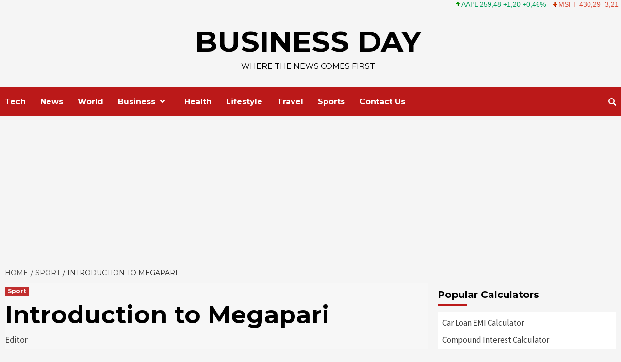

--- FILE ---
content_type: text/html; charset=UTF-8
request_url: https://www.businessday.in/wp-admin/admin-ajax.php
body_size: -129
content:
{"status":"success","speed":100,"message":"<ul class=\"stock_ticker \"><li class=\"plus\"><span class=\"sqitem\" title=\"Apple Inc. (Last trade 2026-01-30 US\/Eastern)\">AAPL 259,48 +1,20 +0,46%<\/span><\/li><li class=\"minus\"><span class=\"sqitem\" title=\"Microsoft Corporation (Last trade 2026-01-30 US\/Eastern)\">MSFT 430,29 -3,21 -0,74%<\/span><\/li><li class=\"minus\"><span class=\"sqitem\" title=\"Intel Corporation (Last trade 2026-01-30 US\/Eastern)\">INTC 46,47 -2,19 -4,50%<\/span><\/li><li class=\"minus\"><span class=\"sqitem\" title=\"Cisco Systems, Inc. (Last trade 2026-01-30 US\/Eastern)\">CSCO 78,32 -0,11 -0,14%<\/span><\/li><li class=\"zero\"><span class=\"sqitem\" title=\"Twitter, Inc. (Last trade 2022-10-28 US\/Eastern)\">TWTR 53,70 0,00 0,00%<\/span><\/li><li class=\"minus\"><span class=\"sqitem\" title=\"Facebook, Inc. (Last trade 2026-01-30 US\/Eastern)\">FB 42,26 -0,07 -0,18%<\/span><\/li><li class=\"minus\"><span class=\"sqitem\" title=\"Google Inc. (Last trade 2026-01-30 US\/Eastern)\">GOOG 338,53 -0,13 -0,04%<\/span><\/li><li class=\"minus\"><span class=\"sqitem\" title=\"Euro (\u20ac) \u21e8 British Pound Sterling (\u00a3) (Last trade 2026-01-30 US\/Eastern)\">EURGBP 0,87 0,00 -0,14%<\/span><\/li><\/ul>"}

--- FILE ---
content_type: text/html; charset=utf-8
request_url: https://www.google.com/recaptcha/api2/aframe
body_size: 267
content:
<!DOCTYPE HTML><html><head><meta http-equiv="content-type" content="text/html; charset=UTF-8"></head><body><script nonce="xywiMKmzck2LwOHzhuy1xQ">/** Anti-fraud and anti-abuse applications only. See google.com/recaptcha */ try{var clients={'sodar':'https://pagead2.googlesyndication.com/pagead/sodar?'};window.addEventListener("message",function(a){try{if(a.source===window.parent){var b=JSON.parse(a.data);var c=clients[b['id']];if(c){var d=document.createElement('img');d.src=c+b['params']+'&rc='+(localStorage.getItem("rc::a")?sessionStorage.getItem("rc::b"):"");window.document.body.appendChild(d);sessionStorage.setItem("rc::e",parseInt(sessionStorage.getItem("rc::e")||0)+1);localStorage.setItem("rc::h",'1769901911252');}}}catch(b){}});window.parent.postMessage("_grecaptcha_ready", "*");}catch(b){}</script></body></html>